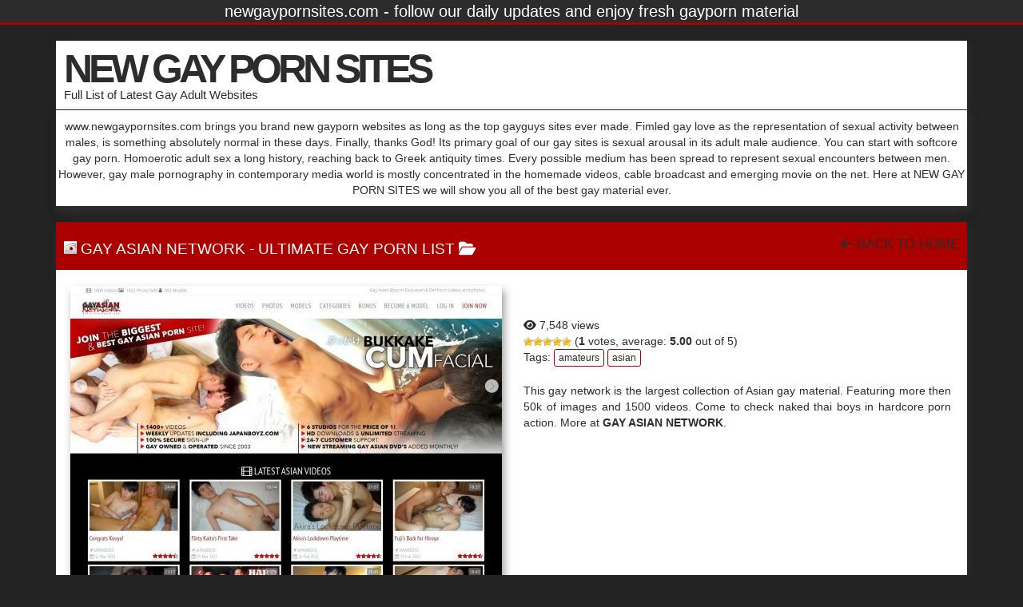

--- FILE ---
content_type: text/html; charset=UTF-8
request_url: https://newgaypornsites.com/gay-asian-network/
body_size: 10295
content:
<!DOCTYPE html>

<!--[if lt IE 7 ]><html class="ie ie6" lang="en-US"> <![endif]-->
<!--[if IE 7 ]><html class="ie ie7" lang="en-US"> <![endif]-->
<!--[if IE 8 ]><html class="ie ie8" lang="en-US"> <![endif]-->
<!--[if IE 9 ]><html class="ie ie9" lang="en-US"> <![endif]-->
<!--[if (gt IE 9)|!(IE)]><!--><html lang="en-US"> <!--<![endif]-->

<head>

<meta charset="UTF-8">
<meta name="viewport" content="width=device-width, initial-scale=1">

<link rel="profile" href="http://gmpg.org/xfn/11">
<link rel="pingback" href="https://newgaypornsites.com/xmlrpc.php">

<!--[if lt IE 9]>
<script src="//cdnjs.cloudflare.com/ajax/libs/html5shiv/3.7.3/html5shiv.min.js"></script>
<![endif]-->

<title>Gay Asian Network &#8211; NEW GAY PORN SITES</title>
<meta name='robots' content='max-image-preview:large' />
<link rel='dns-prefetch' href='//maxcdn.bootstrapcdn.com' />
<link rel='dns-prefetch' href='//use.fontawesome.com' />
<link rel="alternate" type="application/rss+xml" title="NEW GAY PORN SITES &raquo; Feed" href="https://newgaypornsites.com/feed/" />
<link rel="alternate" type="application/rss+xml" title="NEW GAY PORN SITES &raquo; Comments Feed" href="https://newgaypornsites.com/comments/feed/" />
<link rel="alternate" title="oEmbed (JSON)" type="application/json+oembed" href="https://newgaypornsites.com/wp-json/oembed/1.0/embed?url=https%3A%2F%2Fnewgaypornsites.com%2Fgay-asian-network%2F" />
<link rel="alternate" title="oEmbed (XML)" type="text/xml+oembed" href="https://newgaypornsites.com/wp-json/oembed/1.0/embed?url=https%3A%2F%2Fnewgaypornsites.com%2Fgay-asian-network%2F&#038;format=xml" />
<style id='wp-img-auto-sizes-contain-inline-css' type='text/css'>
img:is([sizes=auto i],[sizes^="auto," i]){contain-intrinsic-size:3000px 1500px}
/*# sourceURL=wp-img-auto-sizes-contain-inline-css */
</style>
<link rel='stylesheet' id='dashicons-css' href='https://newgaypornsites.com/wp-includes/css/dashicons.min.css?ver=6.9' type='text/css' media='all' />
<link rel='stylesheet' id='menu-icons-extra-css' href='https://newgaypornsites.com/wp-content/plugins/menu-icons/css/extra.min.css?ver=0.13.20' type='text/css' media='all' />
<style id='wp-emoji-styles-inline-css' type='text/css'>

	img.wp-smiley, img.emoji {
		display: inline !important;
		border: none !important;
		box-shadow: none !important;
		height: 1em !important;
		width: 1em !important;
		margin: 0 0.07em !important;
		vertical-align: -0.1em !important;
		background: none !important;
		padding: 0 !important;
	}
/*# sourceURL=wp-emoji-styles-inline-css */
</style>
<link rel='stylesheet' id='wp-block-library-css' href='https://newgaypornsites.com/wp-includes/css/dist/block-library/style.min.css?ver=6.9' type='text/css' media='all' />
<style id='wp-block-paragraph-inline-css' type='text/css'>
.is-small-text{font-size:.875em}.is-regular-text{font-size:1em}.is-large-text{font-size:2.25em}.is-larger-text{font-size:3em}.has-drop-cap:not(:focus):first-letter{float:left;font-size:8.4em;font-style:normal;font-weight:100;line-height:.68;margin:.05em .1em 0 0;text-transform:uppercase}body.rtl .has-drop-cap:not(:focus):first-letter{float:none;margin-left:.1em}p.has-drop-cap.has-background{overflow:hidden}:root :where(p.has-background){padding:1.25em 2.375em}:where(p.has-text-color:not(.has-link-color)) a{color:inherit}p.has-text-align-left[style*="writing-mode:vertical-lr"],p.has-text-align-right[style*="writing-mode:vertical-rl"]{rotate:180deg}
/*# sourceURL=https://newgaypornsites.com/wp-includes/blocks/paragraph/style.min.css */
</style>
<style id='global-styles-inline-css' type='text/css'>
:root{--wp--preset--aspect-ratio--square: 1;--wp--preset--aspect-ratio--4-3: 4/3;--wp--preset--aspect-ratio--3-4: 3/4;--wp--preset--aspect-ratio--3-2: 3/2;--wp--preset--aspect-ratio--2-3: 2/3;--wp--preset--aspect-ratio--16-9: 16/9;--wp--preset--aspect-ratio--9-16: 9/16;--wp--preset--color--black: #000000;--wp--preset--color--cyan-bluish-gray: #abb8c3;--wp--preset--color--white: #ffffff;--wp--preset--color--pale-pink: #f78da7;--wp--preset--color--vivid-red: #cf2e2e;--wp--preset--color--luminous-vivid-orange: #ff6900;--wp--preset--color--luminous-vivid-amber: #fcb900;--wp--preset--color--light-green-cyan: #7bdcb5;--wp--preset--color--vivid-green-cyan: #00d084;--wp--preset--color--pale-cyan-blue: #8ed1fc;--wp--preset--color--vivid-cyan-blue: #0693e3;--wp--preset--color--vivid-purple: #9b51e0;--wp--preset--gradient--vivid-cyan-blue-to-vivid-purple: linear-gradient(135deg,rgb(6,147,227) 0%,rgb(155,81,224) 100%);--wp--preset--gradient--light-green-cyan-to-vivid-green-cyan: linear-gradient(135deg,rgb(122,220,180) 0%,rgb(0,208,130) 100%);--wp--preset--gradient--luminous-vivid-amber-to-luminous-vivid-orange: linear-gradient(135deg,rgb(252,185,0) 0%,rgb(255,105,0) 100%);--wp--preset--gradient--luminous-vivid-orange-to-vivid-red: linear-gradient(135deg,rgb(255,105,0) 0%,rgb(207,46,46) 100%);--wp--preset--gradient--very-light-gray-to-cyan-bluish-gray: linear-gradient(135deg,rgb(238,238,238) 0%,rgb(169,184,195) 100%);--wp--preset--gradient--cool-to-warm-spectrum: linear-gradient(135deg,rgb(74,234,220) 0%,rgb(151,120,209) 20%,rgb(207,42,186) 40%,rgb(238,44,130) 60%,rgb(251,105,98) 80%,rgb(254,248,76) 100%);--wp--preset--gradient--blush-light-purple: linear-gradient(135deg,rgb(255,206,236) 0%,rgb(152,150,240) 100%);--wp--preset--gradient--blush-bordeaux: linear-gradient(135deg,rgb(254,205,165) 0%,rgb(254,45,45) 50%,rgb(107,0,62) 100%);--wp--preset--gradient--luminous-dusk: linear-gradient(135deg,rgb(255,203,112) 0%,rgb(199,81,192) 50%,rgb(65,88,208) 100%);--wp--preset--gradient--pale-ocean: linear-gradient(135deg,rgb(255,245,203) 0%,rgb(182,227,212) 50%,rgb(51,167,181) 100%);--wp--preset--gradient--electric-grass: linear-gradient(135deg,rgb(202,248,128) 0%,rgb(113,206,126) 100%);--wp--preset--gradient--midnight: linear-gradient(135deg,rgb(2,3,129) 0%,rgb(40,116,252) 100%);--wp--preset--font-size--small: 13px;--wp--preset--font-size--medium: 20px;--wp--preset--font-size--large: 36px;--wp--preset--font-size--x-large: 42px;--wp--preset--spacing--20: 0.44rem;--wp--preset--spacing--30: 0.67rem;--wp--preset--spacing--40: 1rem;--wp--preset--spacing--50: 1.5rem;--wp--preset--spacing--60: 2.25rem;--wp--preset--spacing--70: 3.38rem;--wp--preset--spacing--80: 5.06rem;--wp--preset--shadow--natural: 6px 6px 9px rgba(0, 0, 0, 0.2);--wp--preset--shadow--deep: 12px 12px 50px rgba(0, 0, 0, 0.4);--wp--preset--shadow--sharp: 6px 6px 0px rgba(0, 0, 0, 0.2);--wp--preset--shadow--outlined: 6px 6px 0px -3px rgb(255, 255, 255), 6px 6px rgb(0, 0, 0);--wp--preset--shadow--crisp: 6px 6px 0px rgb(0, 0, 0);}:where(.is-layout-flex){gap: 0.5em;}:where(.is-layout-grid){gap: 0.5em;}body .is-layout-flex{display: flex;}.is-layout-flex{flex-wrap: wrap;align-items: center;}.is-layout-flex > :is(*, div){margin: 0;}body .is-layout-grid{display: grid;}.is-layout-grid > :is(*, div){margin: 0;}:where(.wp-block-columns.is-layout-flex){gap: 2em;}:where(.wp-block-columns.is-layout-grid){gap: 2em;}:where(.wp-block-post-template.is-layout-flex){gap: 1.25em;}:where(.wp-block-post-template.is-layout-grid){gap: 1.25em;}.has-black-color{color: var(--wp--preset--color--black) !important;}.has-cyan-bluish-gray-color{color: var(--wp--preset--color--cyan-bluish-gray) !important;}.has-white-color{color: var(--wp--preset--color--white) !important;}.has-pale-pink-color{color: var(--wp--preset--color--pale-pink) !important;}.has-vivid-red-color{color: var(--wp--preset--color--vivid-red) !important;}.has-luminous-vivid-orange-color{color: var(--wp--preset--color--luminous-vivid-orange) !important;}.has-luminous-vivid-amber-color{color: var(--wp--preset--color--luminous-vivid-amber) !important;}.has-light-green-cyan-color{color: var(--wp--preset--color--light-green-cyan) !important;}.has-vivid-green-cyan-color{color: var(--wp--preset--color--vivid-green-cyan) !important;}.has-pale-cyan-blue-color{color: var(--wp--preset--color--pale-cyan-blue) !important;}.has-vivid-cyan-blue-color{color: var(--wp--preset--color--vivid-cyan-blue) !important;}.has-vivid-purple-color{color: var(--wp--preset--color--vivid-purple) !important;}.has-black-background-color{background-color: var(--wp--preset--color--black) !important;}.has-cyan-bluish-gray-background-color{background-color: var(--wp--preset--color--cyan-bluish-gray) !important;}.has-white-background-color{background-color: var(--wp--preset--color--white) !important;}.has-pale-pink-background-color{background-color: var(--wp--preset--color--pale-pink) !important;}.has-vivid-red-background-color{background-color: var(--wp--preset--color--vivid-red) !important;}.has-luminous-vivid-orange-background-color{background-color: var(--wp--preset--color--luminous-vivid-orange) !important;}.has-luminous-vivid-amber-background-color{background-color: var(--wp--preset--color--luminous-vivid-amber) !important;}.has-light-green-cyan-background-color{background-color: var(--wp--preset--color--light-green-cyan) !important;}.has-vivid-green-cyan-background-color{background-color: var(--wp--preset--color--vivid-green-cyan) !important;}.has-pale-cyan-blue-background-color{background-color: var(--wp--preset--color--pale-cyan-blue) !important;}.has-vivid-cyan-blue-background-color{background-color: var(--wp--preset--color--vivid-cyan-blue) !important;}.has-vivid-purple-background-color{background-color: var(--wp--preset--color--vivid-purple) !important;}.has-black-border-color{border-color: var(--wp--preset--color--black) !important;}.has-cyan-bluish-gray-border-color{border-color: var(--wp--preset--color--cyan-bluish-gray) !important;}.has-white-border-color{border-color: var(--wp--preset--color--white) !important;}.has-pale-pink-border-color{border-color: var(--wp--preset--color--pale-pink) !important;}.has-vivid-red-border-color{border-color: var(--wp--preset--color--vivid-red) !important;}.has-luminous-vivid-orange-border-color{border-color: var(--wp--preset--color--luminous-vivid-orange) !important;}.has-luminous-vivid-amber-border-color{border-color: var(--wp--preset--color--luminous-vivid-amber) !important;}.has-light-green-cyan-border-color{border-color: var(--wp--preset--color--light-green-cyan) !important;}.has-vivid-green-cyan-border-color{border-color: var(--wp--preset--color--vivid-green-cyan) !important;}.has-pale-cyan-blue-border-color{border-color: var(--wp--preset--color--pale-cyan-blue) !important;}.has-vivid-cyan-blue-border-color{border-color: var(--wp--preset--color--vivid-cyan-blue) !important;}.has-vivid-purple-border-color{border-color: var(--wp--preset--color--vivid-purple) !important;}.has-vivid-cyan-blue-to-vivid-purple-gradient-background{background: var(--wp--preset--gradient--vivid-cyan-blue-to-vivid-purple) !important;}.has-light-green-cyan-to-vivid-green-cyan-gradient-background{background: var(--wp--preset--gradient--light-green-cyan-to-vivid-green-cyan) !important;}.has-luminous-vivid-amber-to-luminous-vivid-orange-gradient-background{background: var(--wp--preset--gradient--luminous-vivid-amber-to-luminous-vivid-orange) !important;}.has-luminous-vivid-orange-to-vivid-red-gradient-background{background: var(--wp--preset--gradient--luminous-vivid-orange-to-vivid-red) !important;}.has-very-light-gray-to-cyan-bluish-gray-gradient-background{background: var(--wp--preset--gradient--very-light-gray-to-cyan-bluish-gray) !important;}.has-cool-to-warm-spectrum-gradient-background{background: var(--wp--preset--gradient--cool-to-warm-spectrum) !important;}.has-blush-light-purple-gradient-background{background: var(--wp--preset--gradient--blush-light-purple) !important;}.has-blush-bordeaux-gradient-background{background: var(--wp--preset--gradient--blush-bordeaux) !important;}.has-luminous-dusk-gradient-background{background: var(--wp--preset--gradient--luminous-dusk) !important;}.has-pale-ocean-gradient-background{background: var(--wp--preset--gradient--pale-ocean) !important;}.has-electric-grass-gradient-background{background: var(--wp--preset--gradient--electric-grass) !important;}.has-midnight-gradient-background{background: var(--wp--preset--gradient--midnight) !important;}.has-small-font-size{font-size: var(--wp--preset--font-size--small) !important;}.has-medium-font-size{font-size: var(--wp--preset--font-size--medium) !important;}.has-large-font-size{font-size: var(--wp--preset--font-size--large) !important;}.has-x-large-font-size{font-size: var(--wp--preset--font-size--x-large) !important;}
/*# sourceURL=global-styles-inline-css */
</style>

<style id='classic-theme-styles-inline-css' type='text/css'>
/*! This file is auto-generated */
.wp-block-button__link{color:#fff;background-color:#32373c;border-radius:9999px;box-shadow:none;text-decoration:none;padding:calc(.667em + 2px) calc(1.333em + 2px);font-size:1.125em}.wp-block-file__button{background:#32373c;color:#fff;text-decoration:none}
/*# sourceURL=/wp-includes/css/classic-themes.min.css */
</style>
<style id='font-awesome-svg-styles-default-inline-css' type='text/css'>
.svg-inline--fa {
  display: inline-block;
  height: 1em;
  overflow: visible;
  vertical-align: -.125em;
}
/*# sourceURL=font-awesome-svg-styles-default-inline-css */
</style>
<link rel='stylesheet' id='font-awesome-svg-styles-css' href='http://newgaypornsites.com/wp-content/uploads/font-awesome/v6.7.2/css/svg-with-js.css' type='text/css' media='all' />
<style id='font-awesome-svg-styles-inline-css' type='text/css'>
   .wp-block-font-awesome-icon svg::before,
   .wp-rich-text-font-awesome-icon svg::before {content: unset;}
/*# sourceURL=font-awesome-svg-styles-inline-css */
</style>
<link rel='stylesheet' id='usp_style-css' href='https://newgaypornsites.com/wp-content/plugins/user-submitted-posts/resources/usp.css?ver=20260113' type='text/css' media='all' />
<link rel='stylesheet' id='wp-postratings-css' href='https://newgaypornsites.com/wp-content/plugins/wp-postratings/css/postratings-css.css?ver=1.91.2' type='text/css' media='all' />
<link rel='stylesheet' id='owl.carousel.style-css' href='https://newgaypornsites.com/wp-content/plugins/wp-posts-carousel/owl.carousel/assets/owl.carousel.css?ver=6.9' type='text/css' media='all' />
<link rel='stylesheet' id='bootstrap-css' href='https://maxcdn.bootstrapcdn.com/bootstrap/3.3.7/css/bootstrap.min.css?ver=6.9' type='text/css' media='all' />
<link rel='stylesheet' id='maddos-style-css' href='https://newgaypornsites.com/wp-content/themes/maddos/css/style.css?ver=2.9.4' type='text/css' media='all' />
<style id='maddos-style-inline-css' type='text/css'>
body { background: #232323;color: #2c2c2c; }

#maddos-site-title, #maddos-site-title a { color: #2c2c2c; font-size: 50px; font-style: normal; font-variant: normal; font-weight: bold; letter-spacing: -0.1em; line-height: 50px; text-decoration: none; text-transform: none; }

#maddos-site-desc { color: #2c2c2c; font-size: 15px; font-style: normal; font-variant: normal; font-weight: normal; text-decoration: none; text-transform: none; }

.maddos-infobar { background: #2c2c2c;font-size: 20px; }

.maddos-headline, .maddos-widget-title, .maddos-search-results, .maddos-nav, .maddos-category-header, .maddos-link-header, .maddos-link-header a, .maddos-tags .btn-default:hover, .maddos-menu, .maddos-single-left .maddos-post-linktext, .nav, .nav > li > a, .nav > li > a:hover, .nav > li > a:focus,.nav > .active > a, .nav > .active > a:hover, .nav > .active > a:focus,.nav > .open > a, .nav > .open > a:hover, .nav > .open > a:focus,.dropdown-menu, .dropdown-menu>li>a, .dropdown-menu>li>a:hover, .dropdown-menu>li>a:focus,.dropdown-menu>.active>a, .dropdown-menu>.active>a:hover, .dropdown-menu>.active>a:focus { background-color: #aa0000; }
.maddos-infobar, .maddos-single-left .maddos-post-linktext, .maddos-copyright { border-color: #aa0000; }
.maddos-post-title, .maddos-post-title a, .maddos-tags .btn-default { border-color: #aa0000; }
.maddos-single-left .maddos-post-linktext:hover { color: #aa0000; }

.maddos-widget-title, .maddos-infobar, .maddos-headline, .maddos-category-header, .maddos-link-header, .maddos-headline, .maddos-widget-title { border-bottom: 3px solid #aa0000; }
.maddos-copyright { border-top: 3px solid #aa0000; }

 a:link { color: #2c2c2c; }

.maddos-header, .maddos-footer,
.maddos-category-container, .maddos-link-container, .maddos-page-content,
.maddos-link-thumbnail img, .maddos-url-link-image img, .maddos-widget
{ box-shadow: 3px 6px 10px 0px #2c2c2c; }

.maddos-header-overlay{ top: 10px; left: 10px;  }

.maddos-category-header h3, .maddos-widget-title, .maddos-post-header, .maddos-post-header a, .maddos-single-left .maddos-post-linktext
 { color: #ffffff; font-size: 19px; }

.maddos-post-header a, .maddos-post-grid-header a, .maddos-post-title a, .maddos-post-header, .maddos-post-title { color: #ffffff; }

.maddos-link-content { color: #2c2c2c; }

/*# sourceURL=maddos-style-inline-css */
</style>
<link rel='stylesheet' id='responsive-css' href='https://newgaypornsites.com/wp-content/themes/maddos/css/responsive.css?ver=2.9.4' type='text/css' media='all' />
<link rel='stylesheet' id='font-awesome-official-css' href='https://use.fontawesome.com/releases/v6.7.2/css/all.css' type='text/css' media='all' integrity="sha384-nRgPTkuX86pH8yjPJUAFuASXQSSl2/bBUiNV47vSYpKFxHJhbcrGnmlYpYJMeD7a" crossorigin="anonymous" />
<link rel='stylesheet' id='font-awesome-official-v4shim-css' href='https://use.fontawesome.com/releases/v6.7.2/css/v4-shims.css' type='text/css' media='all' integrity="sha384-npPMK6zwqNmU3qyCCxEcWJkLBNYxEFM1nGgSoAWuCCXqVVz0cvwKEMfyTNkOxM2N" crossorigin="anonymous" />
<script type="text/javascript" src="https://newgaypornsites.com/wp-includes/js/jquery/jquery.min.js?ver=3.7.1" id="jquery-core-js"></script>
<script type="text/javascript" src="https://newgaypornsites.com/wp-includes/js/jquery/jquery-migrate.min.js?ver=3.4.1" id="jquery-migrate-js"></script>
<script type="text/javascript" src="https://newgaypornsites.com/wp-content/plugins/user-submitted-posts/resources/jquery.cookie.js?ver=20260113" id="usp_cookie-js"></script>
<script type="text/javascript" src="https://newgaypornsites.com/wp-content/plugins/user-submitted-posts/resources/jquery.parsley.min.js?ver=20260113" id="usp_parsley-js"></script>
<script type="text/javascript" id="usp_core-js-before">
/* <![CDATA[ */
var usp_custom_field = "usp_custom_field"; var usp_custom_field_2 = ""; var usp_custom_checkbox = "usp_custom_checkbox"; var usp_case_sensitivity = "false"; var usp_min_images = 0; var usp_max_images = 1; var usp_parsley_error = "Incorrect response."; var usp_multiple_cats = 0; var usp_existing_tags = 0; var usp_recaptcha_disp = "hide"; var usp_recaptcha_vers = 2; var usp_recaptcha_key = ""; var challenge_nonce = "adc8421b6e"; var ajax_url = "https:\/\/newgaypornsites.com\/wp-admin\/admin-ajax.php"; 
//# sourceURL=usp_core-js-before
/* ]]> */
</script>
<script type="text/javascript" src="https://newgaypornsites.com/wp-content/plugins/user-submitted-posts/resources/jquery.usp.core.js?ver=20260113" id="usp_core-js"></script>
<script type="text/javascript" src="https://newgaypornsites.com/wp-content/plugins/wp-posts-carousel/owl.carousel/owl.carousel.js?ver=2.0.0" id="owl.carousel-js"></script>
<script type="text/javascript" src="https://newgaypornsites.com/wp-content/plugins/wp-posts-carousel/owl.carousel/jquery.mousewheel.min.js?ver=3.1.12" id="jquery-mousewheel-js"></script>
<script type="text/javascript" src="https://newgaypornsites.com/wp-content/themes/maddos/js/maddos-functions.js?ver=2.9.4" id="maddos-functions-js"></script>
<script type="text/javascript" src="https://maxcdn.bootstrapcdn.com/bootstrap/3.3.7/js/bootstrap.min.js?ver=6.9" id="bootstrap_js-js"></script>
<link rel="https://api.w.org/" href="https://newgaypornsites.com/wp-json/" /><link rel="alternate" title="JSON" type="application/json" href="https://newgaypornsites.com/wp-json/wp/v2/posts/171" /><link rel="EditURI" type="application/rsd+xml" title="RSD" href="https://newgaypornsites.com/xmlrpc.php?rsd" />
<meta name="generator" content="WordPress 6.9" />
<link rel="canonical" href="https://newgaypornsites.com/gay-asian-network/" />
<link rel='shortlink' href='https://newgaypornsites.com/?p=171' />
<script>var wp_posts_carousel_url="https://newgaypornsites.com/wp-content/plugins/wp-posts-carousel/";</script>
</head>

<body class="wp-singular post-template-default single single-post postid-171 single-format-standard wp-theme-maddos">

	
			<div class="maddos-infobar">
			newgaypornsites.com - follow our daily updates and enjoy fresh gayporn material		</div>
	
	<div class="container maddos-header-container">
	<div class="maddos-header">


		
		
		<div class="row">
			<div class="col-md-12">
				
				
									<div class="maddos-header-content">
					<div id="maddos-site-title"><a href="https://newgaypornsites.com/">NEW GAY PORN SITES</a></div>
					<div id="maddos-site-desc">Full List of Latest Gay Adult Websites</div>
					</div>
							</div>
		</div>

		
				<div class="row">
			<div class="col-md-12">
					<div id="maddos-header-area" class="sidebar-container" role="complementary">
		<aside id="block-2" class="widget maddos-widget widget_block"><p></p>
<p class="has-text-align-center">www.newgaypornsites.com brings you brand new gayporn websites as long as the top gayguys sites ever made. Fimled gay love as the representation of sexual activity between males, is something absolutely normal in these days. Finally, thanks God! Its primary goal of our gay sites is sexual arousal in its adult male audience. You can start with softcore gay porn. Homoerotic adult sex a long history, reaching back to Greek antiquity times. Every possible medium has been spread to represent sexual encounters between men. However, gay male pornography in contemporary media world is mostly concentrated in the homemade videos, cable broadcast and emerging movie on the net. Here at NEW GAY PORN SITES we will show you all of the best gay material ever.</p>
<p></p></aside>	</div><!-- #tertiary -->
			</div>
		</div>
		
        </div>
        </div>


<a id="top"></a>
<div class="container maddos-content-post">
	<div class="row">
		<div class="col-md-12">
			<div id="post-171" class="maddos-link-container post-171 post type-post status-publish format-standard has-post-thumbnail hentry category-ultimate-gay-porn-sites-list tag-amateurs tag-asian">

				<div class="row">
				<div class="col-md-12">
				<div class="maddos-link-header nocenter">

					
					<h2 class="maddos-post-header"><span class='maddos-title-icon'><img width='16' height='16' alt='' title='' src='https://newgaypornsites.com/wp-content/uploads/2021/03/www.gayasiannetwork.png' /></span> Gay Asian Network<span class="maddos-post-header-category"> - <a href='https://newgaypornsites.com/category/ultimate-gay-porn-sites-list/'>Ultimate Gay Porn List</a> <i class="fa-solid fa-folder-open" aria-hidden="true"></i></span></h2>					<div class="maddos-link-header-back">
						<a href="https://newgaypornsites.com/"><i class="fa-solid fa-arrow-left" aria-hidden="true"></i> Back To Home</a>
					</div>
				</div>
				</div>
				</div>

				<div class="row">
				<div class="col-md-12">
				<div class="maddos-link-content">

				
					

<div class="row">

	<div class="col-md-6 maddos-single-left">

		<div class="maddos-link-thumbnail">
												<a href="https://join.gayasiannetwork.com/track/MTU2NS4yLjcuNy4wLjAuMC4wLjA" title="Gay Asian Network" target="_blank" rel="noopener"><img width="540" height="405" src="https://newgaypornsites.com/wp-content/uploads/2021/03/GayAsianNetwork-540x405.jpg" class="img-responsive wp-post-image" alt="Gay Asian Network" title="Gay Asian Network" decoding="async" fetchpriority="high" srcset="https://newgaypornsites.com/wp-content/uploads/2021/03/GayAsianNetwork-540x405.jpg 540w, https://newgaypornsites.com/wp-content/uploads/2021/03/GayAsianNetwork-300x225.jpg 300w, https://newgaypornsites.com/wp-content/uploads/2021/03/GayAsianNetwork-1024x768.jpg 1024w, https://newgaypornsites.com/wp-content/uploads/2021/03/GayAsianNetwork-768x576.jpg 768w, https://newgaypornsites.com/wp-content/uploads/2021/03/GayAsianNetwork.jpg 1280w" sizes="(max-width: 540px) 100vw, 540px" /></a><a class="maddos-post-linktext" href="https://join.gayasiannetwork.com/track/MTU2NS4yLjcuNy4wLjAuMC4wLjA" title="Gay Asian Network" target="_blank" rel="noopener">Click here to visit Gay Asian Network</a>		</div>
	</div>

	<div class="col-md-6 maddos-single-right">


		<div class="row">
			<div class="col-md-12">
				<h1 class="maddos-post-title">Gay Asian Network</h1>			</div>
		</div>

		<div class="row maddos-post-meta">
							<div class="col-md-12">
 					<i class="fa-solid fa-eye"></i> 7,548 views				</div>
			
			
							<div class="col-md-12">
					<div id="post-ratings-171" class="post-ratings" itemscope itemtype="https://schema.org/Article" data-nonce="835458525f"><img id="rating_171_1" src="https://newgaypornsites.com/wp-content/plugins/wp-postratings/images/stars/rating_on.gif" alt="1 Star" title="1 Star" onmouseover="current_rating(171, 1, '1 Star');" onmouseout="ratings_off(5, 0, 0);" onclick="rate_post();" onkeypress="rate_post();" style="cursor: pointer; border: 0px;" /><img id="rating_171_2" src="https://newgaypornsites.com/wp-content/plugins/wp-postratings/images/stars/rating_on.gif" alt="2 Stars" title="2 Stars" onmouseover="current_rating(171, 2, '2 Stars');" onmouseout="ratings_off(5, 0, 0);" onclick="rate_post();" onkeypress="rate_post();" style="cursor: pointer; border: 0px;" /><img id="rating_171_3" src="https://newgaypornsites.com/wp-content/plugins/wp-postratings/images/stars/rating_on.gif" alt="3 Stars" title="3 Stars" onmouseover="current_rating(171, 3, '3 Stars');" onmouseout="ratings_off(5, 0, 0);" onclick="rate_post();" onkeypress="rate_post();" style="cursor: pointer; border: 0px;" /><img id="rating_171_4" src="https://newgaypornsites.com/wp-content/plugins/wp-postratings/images/stars/rating_on.gif" alt="4 Stars" title="4 Stars" onmouseover="current_rating(171, 4, '4 Stars');" onmouseout="ratings_off(5, 0, 0);" onclick="rate_post();" onkeypress="rate_post();" style="cursor: pointer; border: 0px;" /><img id="rating_171_5" src="https://newgaypornsites.com/wp-content/plugins/wp-postratings/images/stars/rating_on.gif" alt="5 Stars" title="5 Stars" onmouseover="current_rating(171, 5, '5 Stars');" onmouseout="ratings_off(5, 0, 0);" onclick="rate_post();" onkeypress="rate_post();" style="cursor: pointer; border: 0px;" /> (<strong>1</strong> votes, average: <strong>5.00</strong> out of 5)<br /><span class="post-ratings-text" id="ratings_171_text"></span><meta itemprop="name" content="Gay Asian Network" /><meta itemprop="headline" content="Gay Asian Network" /><meta itemprop="description" content="
This gay network is the largest collection of Asian gay material. Featuring more then 50k of images and 1500 videos. Come to check naked thai boys in hardcore porn action. More at GAY ASIAN NETWORK.
" /><meta itemprop="datePublished" content="2021-03-16T14:31:21+00:00" /><meta itemprop="dateModified" content="2021-03-16T14:31:23+00:00" /><meta itemprop="url" content="https://newgaypornsites.com/gay-asian-network/" /><meta itemprop="author" content="admin" /><meta itemprop="mainEntityOfPage" content="https://newgaypornsites.com/gay-asian-network/" /><div style="display: none;" itemprop="image" itemscope itemtype="https://schema.org/ImageObject"><meta itemprop="url" content="https://newgaypornsites.com/wp-content/uploads/2021/03/GayAsianNetwork-150x150.jpg" /><meta itemprop="width" content="150" /><meta itemprop="height" content="150" /></div><div style="display: none;" itemprop="publisher" itemscope itemtype="https://schema.org/Organization"><meta itemprop="name" content="NEW GAY PORN SITES" /><meta itemprop="url" content="https://newgaypornsites.com" /><div itemprop="logo" itemscope itemtype="https://schema.org/ImageObject"><meta itemprop="url" content="" /></div></div><div style="display: none;" itemprop="aggregateRating" itemscope itemtype="https://schema.org/AggregateRating"><meta itemprop="bestRating" content="5" /><meta itemprop="worstRating" content="1" /><meta itemprop="ratingValue" content="5" /><meta itemprop="ratingCount" content="1" /></div></div><div id="post-ratings-171-loading" class="post-ratings-loading"><img src="https://newgaypornsites.com/wp-content/plugins/wp-postratings/images/loading.gif" width="16" height="16" class="post-ratings-image" />Loading...</div>				</div>
						<div class="maddos-tags col-md-12">
				Tags: <a class="btn btn-default btn-xs" href="https://newgaypornsites.com/tag/amateurs/" rel="tag">amateurs</a> <a class="btn btn-default btn-xs" href="https://newgaypornsites.com/tag/asian/" rel="tag">asian</a>			</div>
		</div>


		<div class="row">
			<div class="maddos-content-scroll col-md-12">
				
<p>This gay network is the largest collection of Asian gay material. Featuring more then 50k of images and 1500 videos. Come to check naked thai boys in hardcore porn action. More at <strong><a href="https://join.gayasiannetwork.com/track/MTU2NS4yLjcuNy4wLjAuMC4wLjA">GAY ASIAN NETWORK</a></strong>.</p>
			</div>
		</div>

	</div>
</div>

<div class="row">
	<div class="col-md-12">
		
		<div class="row alignright">
										</div>
	</div>
</div>


				</div> <!-- end maddos-link-content -->
				</div>
				</div>

				<div class="row">
				<div class="col-md-12">
				<div class="maddos-comments-container">
						
	
	<a id="comments"></a>

	
		

					</div>
				</div>
				</div>

			</div> <!-- end maddos-link-container -->
		</div>
	</div>
</div>

<div class="container">
	<div class="row">
		<div class="col-md-12">
			<div class="maddos-link-container">

				<div class="row">
				<div class="col-md-12">
				<div class="maddos-link-header nocenter maddos-related-sites">
					<h4 class="maddos-post-header">More like Gay Asian Network:</h4>
					<div class="maddos-link-header-back">
						<a href="#top">
							Back To Top							<i class="fa-solid fa-arrow-up"></i>
						</a>
					</div>
				</div>
				</div>
				</div>

				<div class="row">
				<div class="col-md-12">
				<div class="maddos-link-content">
					<div class="maddos-url-links-wrapper clearfix">
																																	<div class="row">
													<div class="maddos-url-link-container col-md-3">
								<a class="maddos-related-link" href="http://join.sneakypeek.net/track/bohous.3.12.12.12.0.0.0.0" target="_blank" rel="noopener"><h4 class="maddos-no-margins">SneakyPeek</h4></a>								<div class="maddos-url-link-image">
									<a href="http://join.sneakypeek.net/track/bohous.3.12.12.12.0.0.0.0" target="_blank" rel="noopener"><img width="200" height="200" src="https://newgaypornsites.com/wp-content/uploads/2021/03/SneakyPeek-200x200.jpg" class="img-circle img-responsive wp-post-image" alt="SneakyPeek" title="SneakyPeek" decoding="async" srcset="https://newgaypornsites.com/wp-content/uploads/2021/03/SneakyPeek-200x200.jpg 200w, https://newgaypornsites.com/wp-content/uploads/2021/03/SneakyPeek-150x150.jpg 150w" sizes="(max-width: 200px) 100vw, 200px" /></a>								</div>
																	<a class="related link" href="https://newgaypornsites.com/sneakypeek/">Click here for more...</a>
															</div>
																														<div class="maddos-url-link-container col-md-3">
								<a class="maddos-related-link" href="http://join.breederfuckers.com/track/bohous.3.18.18.12.0.0.0.0" target="_blank" rel="noopener"><h4 class="maddos-no-margins">BreederFuckers</h4></a>								<div class="maddos-url-link-image">
									<a href="http://join.breederfuckers.com/track/bohous.3.18.18.12.0.0.0.0" target="_blank" rel="noopener"><img width="200" height="200" src="https://newgaypornsites.com/wp-content/uploads/2021/03/breederfuckers-1-200x200.jpg" class="img-circle img-responsive wp-post-image" alt="BreederFuckers" title="BreederFuckers" decoding="async" srcset="https://newgaypornsites.com/wp-content/uploads/2021/03/breederfuckers-1-200x200.jpg 200w, https://newgaypornsites.com/wp-content/uploads/2021/03/breederfuckers-1-150x150.jpg 150w" sizes="(max-width: 200px) 100vw, 200px" /></a>								</div>
																	<a class="related link" href="https://newgaypornsites.com/breederfuckers/">Click here for more...</a>
															</div>
																														<div class="maddos-url-link-container col-md-3">
								<a class="maddos-related-link" href="http://join.brutaltops.com/track/bohous.3.14.14.12.0.0.0.0" target="_blank" rel="noopener"><h4 class="maddos-no-margins">BrutalTops</h4></a>								<div class="maddos-url-link-image">
									<a href="http://join.brutaltops.com/track/bohous.3.14.14.12.0.0.0.0" target="_blank" rel="noopener"><img width="200" height="200" src="https://newgaypornsites.com/wp-content/uploads/2021/03/brutaltops-1-200x200.jpg" class="img-circle img-responsive wp-post-image" alt="BrutalTops" title="BrutalTops" decoding="async" loading="lazy" srcset="https://newgaypornsites.com/wp-content/uploads/2021/03/brutaltops-1-200x200.jpg 200w, https://newgaypornsites.com/wp-content/uploads/2021/03/brutaltops-1-150x150.jpg 150w" sizes="auto, (max-width: 200px) 100vw, 200px" /></a>								</div>
																	<a class="related link" href="https://newgaypornsites.com/brutaltops/">Click here for more...</a>
															</div>
																														<div class="maddos-url-link-container col-md-3">
								<a class="maddos-related-link" href="http://join.ericdeman.com/track/bohous.3.7.7.12.0.0.0.0" target="_blank" rel="noopener"><h4 class="maddos-no-margins">EricDeman</h4></a>								<div class="maddos-url-link-image">
									<a href="http://join.ericdeman.com/track/bohous.3.7.7.12.0.0.0.0" target="_blank" rel="noopener"><img width="200" height="200" src="https://newgaypornsites.com/wp-content/uploads/2021/03/EricDeman-200x200.jpg" class="img-circle img-responsive wp-post-image" alt="EricDeman" title="EricDeman" decoding="async" loading="lazy" srcset="https://newgaypornsites.com/wp-content/uploads/2021/03/EricDeman-200x200.jpg 200w, https://newgaypornsites.com/wp-content/uploads/2021/03/EricDeman-150x150.jpg 150w" sizes="auto, (max-width: 200px) 100vw, 200px" /></a>								</div>
																	<a class="related link" href="https://newgaypornsites.com/ericdeman/">Click here for more...</a>
															</div>
																			</div>
																						</div>
				</div>
				</div>
				</div>

			</div>
		</div>
	</div>
</div>



<footer>

<div class="container">

	
	<div class="maddos-footer">
	<div class="row">
		<div class="col-md-12">
				<div id="maddos-footer-area" class="sidebar-container" role="complementary">
		<aside id="tag_cloud-2" class="widget maddos-widget widget_tag_cloud"><h3 class="maddos-widget-title">Tags</h3><div class="tagcloud"><a href="https://newgaypornsites.com/tag/alternative/" class="tag-cloud-link tag-link-42 tag-link-position-1" style="font-size: 8pt;" aria-label="alternative (1 item)">alternative<span class="tag-link-count"> (1)</span></a>
<a href="https://newgaypornsites.com/tag/americanmusclehunks/" class="tag-cloud-link tag-link-144 tag-link-position-2" style="font-size: 8pt;" aria-label="AmericanMuscleHunks (1 item)">AmericanMuscleHunks<span class="tag-link-count"> (1)</span></a>
<a href="https://newgaypornsites.com/tag/asian-gay/" class="tag-cloud-link tag-link-322 tag-link-position-3" style="font-size: 8pt;" aria-label="Asian Gay (1 item)">Asian Gay<span class="tag-link-count"> (1)</span></a>
<a href="https://newgaypornsites.com/tag/bareback-videos/" class="tag-cloud-link tag-link-255 tag-link-position-4" style="font-size: 8pt;" aria-label="bareback videos (1 item)">bareback videos<span class="tag-link-count"> (1)</span></a>
<a href="https://newgaypornsites.com/tag/big-cock-gay-porn/" class="tag-cloud-link tag-link-191 tag-link-position-5" style="font-size: 8pt;" aria-label="Big Cock Gay Porn (1 item)">Big Cock Gay Porn<span class="tag-link-count"> (1)</span></a>
<a href="https://newgaypornsites.com/tag/black-gay-vr-porn/" class="tag-cloud-link tag-link-192 tag-link-position-6" style="font-size: 13.25pt;" aria-label="Black Gay VR Porn (2 items)">Black Gay VR Porn<span class="tag-link-count"> (2)</span></a>
<a href="https://newgaypornsites.com/tag/boundtwinks/" class="tag-cloud-link tag-link-127 tag-link-position-7" style="font-size: 8pt;" aria-label="BoundTwinks (1 item)">BoundTwinks<span class="tag-link-count"> (1)</span></a>
<a href="https://newgaypornsites.com/tag/boundtwinks-com/" class="tag-cloud-link tag-link-128 tag-link-position-8" style="font-size: 8pt;" aria-label="BoundTwinks.com (1 item)">BoundTwinks.com<span class="tag-link-count"> (1)</span></a>
<a href="https://newgaypornsites.com/tag/cum-swallowing/" class="tag-cloud-link tag-link-256 tag-link-position-9" style="font-size: 8pt;" aria-label="Cum swallowing (1 item)">Cum swallowing<span class="tag-link-count"> (1)</span></a>
<a href="https://newgaypornsites.com/tag/dick-rides/" class="tag-cloud-link tag-link-271 tag-link-position-10" style="font-size: 8pt;" aria-label="Dick Rides (1 item)">Dick Rides<span class="tag-link-count"> (1)</span></a>
<a href="https://newgaypornsites.com/tag/dickrides-com/" class="tag-cloud-link tag-link-272 tag-link-position-11" style="font-size: 8pt;" aria-label="DickRides.com (1 item)">DickRides.com<span class="tag-link-count"> (1)</span></a>
<a href="https://newgaypornsites.com/tag/dominant/" class="tag-cloud-link tag-link-240 tag-link-position-12" style="font-size: 8pt;" aria-label="dominant (1 item)">dominant<span class="tag-link-count"> (1)</span></a>
<a href="https://newgaypornsites.com/tag/dress-pants/" class="tag-cloud-link tag-link-224 tag-link-position-13" style="font-size: 8pt;" aria-label="dress pants (1 item)">dress pants<span class="tag-link-count"> (1)</span></a>
<a href="https://newgaypornsites.com/tag/dvd/" class="tag-cloud-link tag-link-74 tag-link-position-14" style="font-size: 8pt;" aria-label="dvd (1 item)">dvd<span class="tag-link-count"> (1)</span></a>
<a href="https://newgaypornsites.com/tag/free-cam-boys/" class="tag-cloud-link tag-link-160 tag-link-position-15" style="font-size: 8pt;" aria-label="free cam boys (1 item)">free cam boys<span class="tag-link-count"> (1)</span></a>
<a href="https://newgaypornsites.com/tag/free-gay-porn/" class="tag-cloud-link tag-link-287 tag-link-position-16" style="font-size: 8pt;" aria-label="Free Gay Porn (1 item)">Free Gay Porn<span class="tag-link-count"> (1)</span></a>
<a href="https://newgaypornsites.com/tag/gay-asian-porn-star/" class="tag-cloud-link tag-link-321 tag-link-position-17" style="font-size: 8pt;" aria-label="Gay Asian Porn Star (1 item)">Gay Asian Porn Star<span class="tag-link-count"> (1)</span></a>
<a href="https://newgaypornsites.com/tag/gay-boy-webcams/" class="tag-cloud-link tag-link-159 tag-link-position-18" style="font-size: 8pt;" aria-label="gay boy webcams (1 item)">gay boy webcams<span class="tag-link-count"> (1)</span></a>
<a href="https://newgaypornsites.com/tag/gay-hunk-sperm/" class="tag-cloud-link tag-link-143 tag-link-position-19" style="font-size: 8pt;" aria-label="gay hunk sperm (1 item)">gay hunk sperm<span class="tag-link-count"> (1)</span></a>
<a href="https://newgaypornsites.com/tag/jer-off/" class="tag-cloud-link tag-link-96 tag-link-position-20" style="font-size: 8pt;" aria-label="jer off (1 item)">jer off<span class="tag-link-count"> (1)</span></a>
<a href="https://newgaypornsites.com/tag/lubes/" class="tag-cloud-link tag-link-75 tag-link-position-21" style="font-size: 8pt;" aria-label="lubes (1 item)">lubes<span class="tag-link-count"> (1)</span></a>
<a href="https://newgaypornsites.com/tag/machine/" class="tag-cloud-link tag-link-93 tag-link-position-22" style="font-size: 8pt;" aria-label="machine (1 item)">machine<span class="tag-link-count"> (1)</span></a>
<a href="https://newgaypornsites.com/tag/mormon-boyz/" class="tag-cloud-link tag-link-288 tag-link-position-23" style="font-size: 8pt;" aria-label="Mormon Boyz (1 item)">Mormon Boyz<span class="tag-link-count"> (1)</span></a>
<a href="https://newgaypornsites.com/tag/pissspy/" class="tag-cloud-link tag-link-303 tag-link-position-24" style="font-size: 8pt;" aria-label="pissspy (1 item)">pissspy<span class="tag-link-count"> (1)</span></a>
<a href="https://newgaypornsites.com/tag/punks/" class="tag-cloud-link tag-link-41 tag-link-position-25" style="font-size: 8pt;" aria-label="punks (1 item)">punks<span class="tag-link-count"> (1)</span></a>
<a href="https://newgaypornsites.com/tag/real/" class="tag-cloud-link tag-link-56 tag-link-position-26" style="font-size: 8pt;" aria-label="real (1 item)">real<span class="tag-link-count"> (1)</span></a>
<a href="https://newgaypornsites.com/tag/reality/" class="tag-cloud-link tag-link-24 tag-link-position-27" style="font-size: 16.75pt;" aria-label="reality (3 items)">reality<span class="tag-link-count"> (3)</span></a>
<a href="https://newgaypornsites.com/tag/retro/" class="tag-cloud-link tag-link-57 tag-link-position-28" style="font-size: 8pt;" aria-label="retro (1 item)">retro<span class="tag-link-count"> (1)</span></a>
<a href="https://newgaypornsites.com/tag/rockers/" class="tag-cloud-link tag-link-40 tag-link-position-29" style="font-size: 8pt;" aria-label="rockers (1 item)">rockers<span class="tag-link-count"> (1)</span></a>
<a href="https://newgaypornsites.com/tag/ruggerburgger/" class="tag-cloud-link tag-link-304 tag-link-position-30" style="font-size: 8pt;" aria-label="ruggerburgger (1 item)">ruggerburgger<span class="tag-link-count"> (1)</span></a>
<a href="https://newgaypornsites.com/tag/shop/" class="tag-cloud-link tag-link-73 tag-link-position-31" style="font-size: 8pt;" aria-label="shop (1 item)">shop<span class="tag-link-count"> (1)</span></a>
<a href="https://newgaypornsites.com/tag/sniff/" class="tag-cloud-link tag-link-208 tag-link-position-32" style="font-size: 8pt;" aria-label="sniff (1 item)">sniff<span class="tag-link-count"> (1)</span></a>
<a href="https://newgaypornsites.com/tag/socks/" class="tag-cloud-link tag-link-207 tag-link-position-33" style="font-size: 8pt;" aria-label="socks (1 item)">socks<span class="tag-link-count"> (1)</span></a>
<a href="https://newgaypornsites.com/tag/squirt-studios/" class="tag-cloud-link tag-link-337 tag-link-position-34" style="font-size: 8pt;" aria-label="Squirt Studios (1 item)">Squirt Studios<span class="tag-link-count"> (1)</span></a>
<a href="https://newgaypornsites.com/tag/stepson/" class="tag-cloud-link tag-link-23 tag-link-position-35" style="font-size: 8pt;" aria-label="stepson (1 item)">stepson<span class="tag-link-count"> (1)</span></a>
<a href="https://newgaypornsites.com/tag/straight-men-touching/" class="tag-cloud-link tag-link-338 tag-link-position-36" style="font-size: 8pt;" aria-label="straight men touching (1 item)">straight men touching<span class="tag-link-count"> (1)</span></a>
<a href="https://newgaypornsites.com/tag/submissive/" class="tag-cloud-link tag-link-239 tag-link-position-37" style="font-size: 8pt;" aria-label="submissive (1 item)">submissive<span class="tag-link-count"> (1)</span></a>
<a href="https://newgaypornsites.com/tag/suits/" class="tag-cloud-link tag-link-223 tag-link-position-38" style="font-size: 8pt;" aria-label="suits (1 item)">suits<span class="tag-link-count"> (1)</span></a>
<a href="https://newgaypornsites.com/tag/teachers/" class="tag-cloud-link tag-link-111 tag-link-position-39" style="font-size: 8pt;" aria-label="teachers (1 item)">teachers<span class="tag-link-count"> (1)</span></a>
<a href="https://newgaypornsites.com/tag/teens/" class="tag-cloud-link tag-link-110 tag-link-position-40" style="font-size: 8pt;" aria-label="teens (1 item)">teens<span class="tag-link-count"> (1)</span></a>
<a href="https://newgaypornsites.com/tag/twinks/" class="tag-cloud-link tag-link-22 tag-link-position-41" style="font-size: 22pt;" aria-label="twinks (5 items)">twinks<span class="tag-link-count"> (5)</span></a>
<a href="https://newgaypornsites.com/tag/uncut-dick/" class="tag-cloud-link tag-link-176 tag-link-position-42" style="font-size: 8pt;" aria-label="uncut dick (1 item)">uncut dick<span class="tag-link-count"> (1)</span></a>
<a href="https://newgaypornsites.com/tag/uncut-latin/" class="tag-cloud-link tag-link-175 tag-link-position-43" style="font-size: 8pt;" aria-label="uncut Latin (1 item)">uncut Latin<span class="tag-link-count"> (1)</span></a>
<a href="https://newgaypornsites.com/tag/vintage/" class="tag-cloud-link tag-link-58 tag-link-position-44" style="font-size: 8pt;" aria-label="vintage (1 item)">vintage<span class="tag-link-count"> (1)</span></a>
<a href="https://newgaypornsites.com/tag/vr/" class="tag-cloud-link tag-link-94 tag-link-position-45" style="font-size: 13.25pt;" aria-label="VR (2 items)">VR<span class="tag-link-count"> (2)</span></a></div>
</aside>	</div><!-- #tertiary -->
		</div>
	</div>
	

		
		
	</div>
	</div>

</div>

</footer>



<script type="speculationrules">
{"prefetch":[{"source":"document","where":{"and":[{"href_matches":"/*"},{"not":{"href_matches":["/wp-*.php","/wp-admin/*","/wp-content/uploads/*","/wp-content/*","/wp-content/plugins/*","/wp-content/themes/maddos/*","/*\\?(.+)"]}},{"not":{"selector_matches":"a[rel~=\"nofollow\"]"}},{"not":{"selector_matches":".no-prefetch, .no-prefetch a"}}]},"eagerness":"conservative"}]}
</script>
<script type="text/javascript" id="wp-postratings-js-extra">
/* <![CDATA[ */
var ratingsL10n = {"plugin_url":"https://newgaypornsites.com/wp-content/plugins/wp-postratings","ajax_url":"https://newgaypornsites.com/wp-admin/admin-ajax.php","text_wait":"Please rate only 1 item at a time.","image":"stars","image_ext":"gif","max":"5","show_loading":"1","show_fading":"1","custom":"0"};
var ratings_mouseover_image=new Image();ratings_mouseover_image.src="https://newgaypornsites.com/wp-content/plugins/wp-postratings/images/stars/rating_over.gif";;
//# sourceURL=wp-postratings-js-extra
/* ]]> */
</script>
<script type="text/javascript" src="https://newgaypornsites.com/wp-content/plugins/wp-postratings/js/postratings-js.js?ver=1.91.2" id="wp-postratings-js"></script>
<script type="text/javascript" src="https://newgaypornsites.com/wp-includes/js/jquery/ui/effect.min.js?ver=1.13.3" id="jquery-effects-core-js"></script>
<script id="wp-emoji-settings" type="application/json">
{"baseUrl":"https://s.w.org/images/core/emoji/17.0.2/72x72/","ext":".png","svgUrl":"https://s.w.org/images/core/emoji/17.0.2/svg/","svgExt":".svg","source":{"concatemoji":"https://newgaypornsites.com/wp-includes/js/wp-emoji-release.min.js?ver=6.9"}}
</script>
<script type="module">
/* <![CDATA[ */
/*! This file is auto-generated */
const a=JSON.parse(document.getElementById("wp-emoji-settings").textContent),o=(window._wpemojiSettings=a,"wpEmojiSettingsSupports"),s=["flag","emoji"];function i(e){try{var t={supportTests:e,timestamp:(new Date).valueOf()};sessionStorage.setItem(o,JSON.stringify(t))}catch(e){}}function c(e,t,n){e.clearRect(0,0,e.canvas.width,e.canvas.height),e.fillText(t,0,0);t=new Uint32Array(e.getImageData(0,0,e.canvas.width,e.canvas.height).data);e.clearRect(0,0,e.canvas.width,e.canvas.height),e.fillText(n,0,0);const a=new Uint32Array(e.getImageData(0,0,e.canvas.width,e.canvas.height).data);return t.every((e,t)=>e===a[t])}function p(e,t){e.clearRect(0,0,e.canvas.width,e.canvas.height),e.fillText(t,0,0);var n=e.getImageData(16,16,1,1);for(let e=0;e<n.data.length;e++)if(0!==n.data[e])return!1;return!0}function u(e,t,n,a){switch(t){case"flag":return n(e,"\ud83c\udff3\ufe0f\u200d\u26a7\ufe0f","\ud83c\udff3\ufe0f\u200b\u26a7\ufe0f")?!1:!n(e,"\ud83c\udde8\ud83c\uddf6","\ud83c\udde8\u200b\ud83c\uddf6")&&!n(e,"\ud83c\udff4\udb40\udc67\udb40\udc62\udb40\udc65\udb40\udc6e\udb40\udc67\udb40\udc7f","\ud83c\udff4\u200b\udb40\udc67\u200b\udb40\udc62\u200b\udb40\udc65\u200b\udb40\udc6e\u200b\udb40\udc67\u200b\udb40\udc7f");case"emoji":return!a(e,"\ud83e\u1fac8")}return!1}function f(e,t,n,a){let r;const o=(r="undefined"!=typeof WorkerGlobalScope&&self instanceof WorkerGlobalScope?new OffscreenCanvas(300,150):document.createElement("canvas")).getContext("2d",{willReadFrequently:!0}),s=(o.textBaseline="top",o.font="600 32px Arial",{});return e.forEach(e=>{s[e]=t(o,e,n,a)}),s}function r(e){var t=document.createElement("script");t.src=e,t.defer=!0,document.head.appendChild(t)}a.supports={everything:!0,everythingExceptFlag:!0},new Promise(t=>{let n=function(){try{var e=JSON.parse(sessionStorage.getItem(o));if("object"==typeof e&&"number"==typeof e.timestamp&&(new Date).valueOf()<e.timestamp+604800&&"object"==typeof e.supportTests)return e.supportTests}catch(e){}return null}();if(!n){if("undefined"!=typeof Worker&&"undefined"!=typeof OffscreenCanvas&&"undefined"!=typeof URL&&URL.createObjectURL&&"undefined"!=typeof Blob)try{var e="postMessage("+f.toString()+"("+[JSON.stringify(s),u.toString(),c.toString(),p.toString()].join(",")+"));",a=new Blob([e],{type:"text/javascript"});const r=new Worker(URL.createObjectURL(a),{name:"wpTestEmojiSupports"});return void(r.onmessage=e=>{i(n=e.data),r.terminate(),t(n)})}catch(e){}i(n=f(s,u,c,p))}t(n)}).then(e=>{for(const n in e)a.supports[n]=e[n],a.supports.everything=a.supports.everything&&a.supports[n],"flag"!==n&&(a.supports.everythingExceptFlag=a.supports.everythingExceptFlag&&a.supports[n]);var t;a.supports.everythingExceptFlag=a.supports.everythingExceptFlag&&!a.supports.flag,a.supports.everything||((t=a.source||{}).concatemoji?r(t.concatemoji):t.wpemoji&&t.twemoji&&(r(t.twemoji),r(t.wpemoji)))});
//# sourceURL=https://newgaypornsites.com/wp-includes/js/wp-emoji-loader.min.js
/* ]]> */
</script>

</body>
</html>
